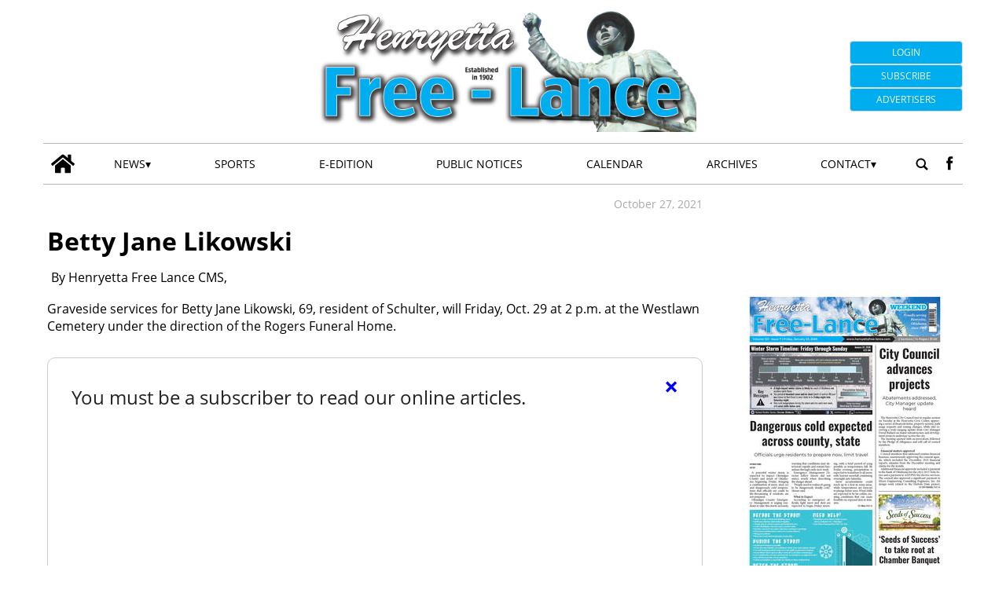

--- FILE ---
content_type: text/html; charset=UTF-8
request_url: https://henryettafreelance-etype5.newsmemory.com/?myaccount&MACHINEID=6aef9619a896e731d87b4e6e7b914d69&useMessages=1&3rdPartyCookies=1&callFrom=paywall&nb=1&popup=paywall&productType=TOP_NEWS&callBackHome=https%3A%2F%2Fwww.henryettafree-lance.com%2F2021%2F10%2F27%2Fbetty-jane-likowski%2F
body_size: 3204
content:
<!DOCTYPE html>
<html>

<head>
	<title>Henryetta Free Lance</title>
	<meta name="viewport" content="width=device-width, initial-scale=1, maximum-scale=1">
	<style>
		iframe {
			width: 100%;
			height: 100%;
			border: 0;
		}

		html {
			width: 100%;
			height: 100%;
		}

		body {
			width: 100%;
			height: 100%;
			overflow: hidden;
			margin: 0;
		}
	</style>
	<link rel="icon" type="image/x-icon" href="/eeLayout/henryettafreelance/1.0.a/images/webapp/favicon.png" />
	
	<script>
		
			var parentSource = null;
			var delayedMessages = [];
			var cookies = {};

			function ta_sendMessageToParent(message) {
				if (parentSource) {
					window.parent.postMessage(message, "https://www.henryettafree-lance.com");
				} else {
					delayedMessages.push(message);
				}
			}

			function ta_createCookie(name, value, days) {
				ta_createCookieInDomain(name, value, days, null);
			}

			function ta_createCookieInDomain(name, value, days, domain) {
				var expires = '';
				var date = new Date();
				if (days) {
					date.setTime(date.getTime() + (days * 24 * 60 * 60 * 1000));
					expires = '; expires=' + date.toGMTString();
				}
				var domainString = '';
				if (domain) {
					domainString = '; domain=' + domain;
				}
				document.cookie = name + '=' + value + expires + domainString + '; path=/';
			}

			function ta_readCookie(name) {
				var cookies = document.cookie.split(';'),
					length = cookies.length,
					i,
					cookie,
					nameEQ = name + '=';
				for (i = 0; i < length; i += 1) {
					cookie = cookies[i];
					while (cookie.charAt(0) === ' ') {
						cookie = cookie.substring(1, cookie.length);
					}
					if (cookie.indexOf(nameEQ) === 0) {
						return cookie.substring(nameEQ.length, cookie.length);
					}
				}
				return null;
			}

			/**
			 * LocalStorageIFrame
			 *
			 * An interface to the local storage to be used with paywall to ensure localstorage set even if 3rd party cookies are disabled
			 */

			var localStorageIFrame = {
				_storage: {},
				_supported: true,

				/**
				 * init
				 *
				 * Do initialization.
				 *
				 * @param useDb bool If true, localstorage will saved into db
				 */
				init: function() {

					this._supported = this.isLocalStorageSupported();

					if (!this._supported) {
						//read the values from outer frame and build a local representation of it
						var message = JSON.stringify({
							"type": "dumpLocalStorage",
							"content": {}
						});
						ta_sendMessageToParent(message);
					}

				},

				/**
				 * setStorage
				 * 
				 * populate the local representation of the localstorage
				 *
				 * @param the key,value dictionary
				 */
				setStorage: function(storage) {

					for (var key in storage) {
						this._storage[key] = storage[key];
					}

				},

				/**
				 * getItem
				 *
				 * Retrieve the keyed value from the local storage. If the key does
				 * not exist return null
				 *
				 * @param key string Storage array key
				 * @return mixed Value on success, null if the key does not exist
				 */
				getItem: function(key) {
					if (typeof key == 'string') {
						if (!this._supported) {
							if (key in this._storage && this._storage[key] !== null) {
								return this._storage[key];
							} else {
								return null;
							}
						} else {
							return localStorage.getItem(key);
						}
					} else {
						throw "Invalid key";
					}
				},

				/**
				 * setItem
				 *
				 * Save a value in the local storage.
				 *
				 * @param key string Storage array key
				 * @param value mixed Value to store
				 * @param if true avoid the query to the underlying database but just uopdates the runtime array
				 */
				setItem: function(key, value) {
					if (typeof key == 'string') {
						if (!this._supported) {
							this._storage[key] = value;
							//set in outer localstorage
							var message = JSON.stringify({
								"type": "setLocalStorageValue",
								"content": {
									"name": key,
									"value": value
								}
							});
							ta_sendMessageToParent(message);

						} else {
							localStorage.setItem(key, value);
						}
					} else {
						throw "Invalid key";
					}
				},

				/**
				 * setItemWithoutInsert
				 *
				 * Save a value in the local storage.
				 *
				 * @param key string Storage array key
				 * @param value mixed Value to store
				 */
				setItemWithoutInsert: function(key, value) {
					if (typeof key == 'string') {
						if (!this._supported) {
							this._storage[key] = value;
						} else {
							localStorage.setItem(key, value);
						}
					} else {
						throw "Invalid key";
					}
				},

				/**
				 * removeItem
				 *
				 * Delete a key-value pair from the storage array and local storage
				 *
				 * @param key string Storage array key to delete
				 */
				removeItem: function(key) {
					if (typeof key == 'string') {
						if (!this._supported) {
							if (this._storage[key]) {
								// Delete from the storage array
								delete this._storage[key];
								//delete from outer localstorage
								var message = JSON.stringify({
									"type": "deleteLocalStorageValue",
									"content": {
										"name": key
									}
								});
								ta_sendMessageToParent(message);

							}
						} else {
							// Put in the browser's local storage
							localStorage.removeItem(key);
						}
					} else {
						throw "Invalid key";
					}
				},

				/**
				 * removeItemFromStorageArray
				 *
				 * Delete a key-value pair from the storage array 
				 *
				 * @param key string Storage array key to delete
				 */
				removeItemFromStorageArray: function(key) {
					if (typeof key == 'string') {
						if (!this._supported) {
							if (this._storage[key]) {
								// Delete from the storage array
								delete this._storage[key];
							}
						} else {
							// Put in the browser's local storage
							localStorage.removeItem(key);
						}
					} else {
						throw "Invalid key";
					}
				},

				/**
				 * clear
				 *
				 * Clear the storage array
				 *
				 */
				clear: function() {
					if (!this._supported) {
						this._storage = {};

					} else {
						localStorage.clear();
					}
				},

				/**
				 * isLocalStorageSupported
				 *
				 * Test if the browser supports local storage.
				 *
				 * @return bool True if the localStorage is supported, false otherwise
				 */
				isLocalStorageSupported: function() {
					try {
						localStorage.setItem("ta_test", 1);
						localStorage.removeItem("ta_test");

						return this.areCookiesSupported();
					} catch (e) {
						return false;
					}
				},

				areCookiesSupported: function() {
					try {

						ta_createCookie("ta_test", "1", 1);
						if (ta_readCookie("ta_test") == "1") {
							ta_createCookie("ta_test", "", -1);
							return true;
						} else {
							return false;
						}
					} catch (e) {
						return false;
					}
				}
			}

			localStorageIFrame.init();

							localStorageIFrame.setItem("machineId", "6aef9619a896e731d87b4e6e7b914d69");
			
		
			</script>
</head>

<body>
			<iframe id="ta_iframe"></iframe>
		<script>
			var iframeHeight = null;

			//if no source set yet queue the messages to send later
			window.addEventListener('message', function(event) {
				//chrome stores origin in different place
				var origin = event.origin || event.originalEvent.origin;
				if (origin !== "https://www.henryettafree-lance.com") return;

				var message = event.data;

				if (message == "message") {
					//handshake message to setup the channel

					parentSource = event.source;
					//send queued messages if there
					if (delayedMessages.length > 0) {
						for (var i = 0; i < delayedMessages.length; i++) {
							var message = delayedMessages[i];
							//parentSource.postMessage(message,"https://www.henryettafree-lance.com");
							window.parent.postMessage(message, "https://www.henryettafree-lance.com");
						}
						delayedMessages = [];
					}

					if (iframeHeight) {
						//parentSource.postMessage(JSON.stringify({"type":"resize","content":{"height":iframeHeight}}),"https://www.henryettafree-lance.com");
						window.parent.postMessage(JSON.stringify({
							"type": "resize",
							"content": {
								"height": iframeHeight
							}
						}), "https://www.henryettafree-lance.com");
					}
				} else {

					try {
						var jsonMessage = JSON.parse(message);
						var type = jsonMessage.type;
						var content = jsonMessage.content;

						if (content) {

							if (type == "dumpCookies") {

								var rawCookies = content.dump;
								var cookies = [];
								for (var i = 0; i < rawCookies.length; i++) {
									var rawCookieArray = rawCookies[i].split("=");
									if (rawCookieArray.length > 1) {
										var name = rawCookieArray[0];
										var value = rawCookieArray[1];
										cookies.push(name + "=" + encodeURIComponent(value));
									}
								}

								var url = "//henryettafreelance-etype5.newsmemory.com/eebrowser/optionspage/optionspage.check.23012313/php/createaccount/createaccount.php?pSetup=henryettafreelance&callFrom=paywall&nb=1&popup=paywall&mode=iframe&productType=TOP_NEWS&callBackHome=https%3A%2F%2Fwww.henryettafree-lance.com%2F2021%2F10%2F27%2Fbetty-jane-likowski%2F&" + cookies.join("&");

								//set iframe src
								document.getElementById("ta_iframe").src = url;

							} else if (type == "dumpLocalStorage") {

								var storage = content.dump;
								localStorageIFrame.setStorage(storage);

							}

						} else if (type == "facebookLoginFailed") {
							var ta_iframe = document.getElementById("ta_iframe");
							if (ta_iframe) {
								ta_iframe.contentWindow.facebookLoginFailed();
							}
						}
					} catch (e) {
						console.warn(e.message);
					}

				}

			}, false);

							//check if 3rd party cookies are supported
				if (!localStorageIFrame.areCookiesSupported()) {
					//check if dump of 3rd party cookies is supported

					//dump cookies
					var message = JSON.stringify({
						"type": "dumpCookies",
						"content": {}
					});
					ta_sendMessageToParent(message);

				} else {
					document.getElementById("ta_iframe").src = "//henryettafreelance-etype5.newsmemory.com/eebrowser/optionspage/optionspage.check.23012313/php/createaccount/createaccount.php?pSetup=henryettafreelance&callFrom=paywall&nb=1&popup=paywall&mode=iframe&productType=TOP_NEWS&callBackHome=https%3A%2F%2Fwww.henryettafree-lance.com%2F2021%2F10%2F27%2Fbetty-jane-likowski%2F";
				}
			
			function ta_setIFrameHeight(height) {
				iframeHeight = height;
				document.getElementById("ta_iframe").style.height = iframeHeight + 30 + "px";
				var message = JSON.stringify({
					"type": "resize",
					"content": {
						"height": iframeHeight
					}
				});
				ta_sendMessageToParent(message);
			}

			function ta_setIFrameSize(height, width) {
				iframeHeight = height;
				document.getElementById("ta_iframe").style.height = iframeHeight + 30 + "px";
				var message = JSON.stringify({
					"type": "resize",
					"content": {
						"height": iframeHeight,
						"width": width
					}
				});
				ta_sendMessageToParent(message);
			}

			function cookie_set(name, value, expires) {

				var message;

				if (value == "") {

					message = JSON.stringify({
						"type": "deleteCookie",
						"content": {
							"name": name
						}
					});

				} else {

					//compute duration, paywall cookies are set with the days the last
					var timestamp = expires.getTime();
					var diff = timestamp - new Date().getTime();
					var duration = Math.round(diff / (24 * 3600 * 1000));

					cookies[name] = value;
					message = JSON.stringify({
						"type": "setCookie",
						"content": {
							"name": name,
							"value": value,
							"duration": duration
						}
					});

				}

				ta_sendMessageToParent(message);

			}

			function cookie_get(name) {

				return cookies[name];
			}

			function ta_setLocalStorageValue(name, value) {

				var message = JSON.stringify({
					"type": "setLocalStorageValue",
					"content": {
						"name": name,
						"value": value
					}
				});
				ta_sendMessageToParent(message);
			}

			function ta_getLocalStorageValue(name) {

				var message = JSON.stringify({
					"type": "getLocalStorageValue",
					"content": {
						"name": name
					}
				});
				ta_sendMessageToParent(message);
			}
		</script>
	</body>

</html>
